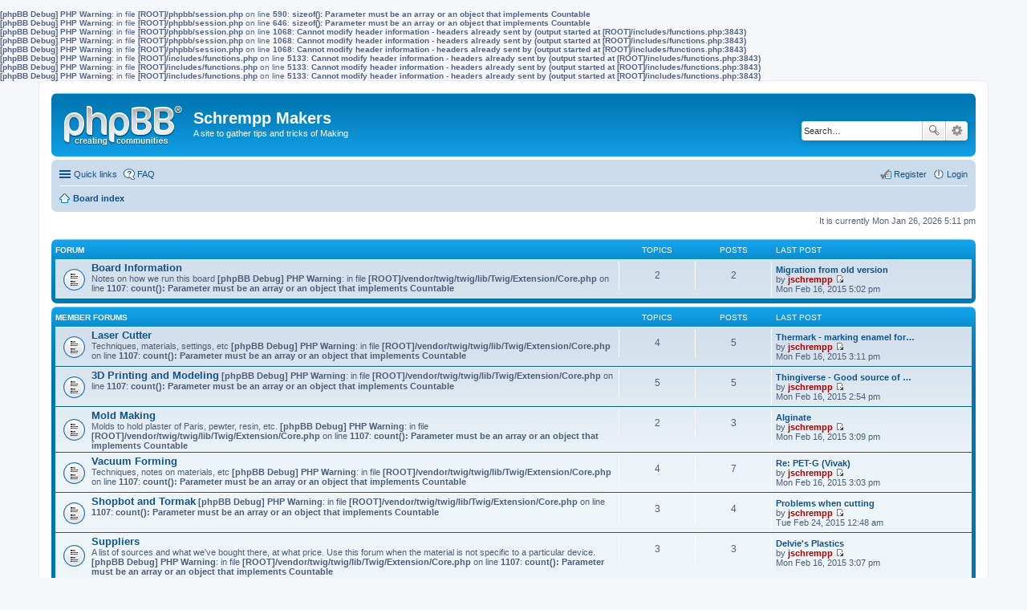

--- FILE ---
content_type: text/html; charset=UTF-8
request_url: http://www.jimschrempp.com/BB/index.php?sid=350cc6643b1ea514654978a4228630e7
body_size: 5044
content:
<b>[phpBB Debug] PHP Warning</b>: in file <b>[ROOT]/phpbb/session.php</b> on line <b>590</b>: <b>sizeof(): Parameter must be an array or an object that implements Countable</b><br />
<b>[phpBB Debug] PHP Warning</b>: in file <b>[ROOT]/phpbb/session.php</b> on line <b>646</b>: <b>sizeof(): Parameter must be an array or an object that implements Countable</b><br />
<b>[phpBB Debug] PHP Warning</b>: in file <b>[ROOT]/phpbb/session.php</b> on line <b>1068</b>: <b>Cannot modify header information - headers already sent by (output started at [ROOT]/includes/functions.php:3843)</b><br />
<b>[phpBB Debug] PHP Warning</b>: in file <b>[ROOT]/phpbb/session.php</b> on line <b>1068</b>: <b>Cannot modify header information - headers already sent by (output started at [ROOT]/includes/functions.php:3843)</b><br />
<b>[phpBB Debug] PHP Warning</b>: in file <b>[ROOT]/phpbb/session.php</b> on line <b>1068</b>: <b>Cannot modify header information - headers already sent by (output started at [ROOT]/includes/functions.php:3843)</b><br />
<b>[phpBB Debug] PHP Warning</b>: in file <b>[ROOT]/includes/functions.php</b> on line <b>5133</b>: <b>Cannot modify header information - headers already sent by (output started at [ROOT]/includes/functions.php:3843)</b><br />
<b>[phpBB Debug] PHP Warning</b>: in file <b>[ROOT]/includes/functions.php</b> on line <b>5133</b>: <b>Cannot modify header information - headers already sent by (output started at [ROOT]/includes/functions.php:3843)</b><br />
<b>[phpBB Debug] PHP Warning</b>: in file <b>[ROOT]/includes/functions.php</b> on line <b>5133</b>: <b>Cannot modify header information - headers already sent by (output started at [ROOT]/includes/functions.php:3843)</b><br />
<!DOCTYPE html>
<html dir="ltr" lang="en-gb">
<head>
<meta charset="utf-8" />
<meta name="viewport" content="width=device-width" />

<title>Schrempp Makers - Index page</title>

	<link rel="alternate" type="application/atom+xml" title="Feed - Schrempp Makers" href="http://www.jimschrempp.com/BB/feed.php" />			<link rel="alternate" type="application/atom+xml" title="Feed - New Topics" href="http://www.jimschrempp.com/BB/feed.php?mode=topics" />			

<!--
	phpBB style name: prosilver
	Based on style:   prosilver (this is the default phpBB3 style)
	Original author:  Tom Beddard ( http://www.subBlue.com/ )
	Modified by:
-->

<link href="./styles/prosilver/theme/print.css?assets_version=1" rel="stylesheet" type="text/css" media="print" title="printonly" />
<link href="./styles/prosilver/theme/stylesheet.css?assets_version=1" rel="stylesheet" type="text/css" media="screen, projection" />
<link href="./styles/prosilver/theme/en/stylesheet.css?assets_version=1" rel="stylesheet" type="text/css" media="screen, projection" />
<link href="./styles/prosilver/theme/responsive.css?assets_version=1" rel="stylesheet" type="text/css" media="only screen and (max-width: 700px), only screen and (max-device-width: 700px)" />



<!--[if lte IE 9]>
	<link href="./styles/prosilver/theme/tweaks.css?assets_version=1" rel="stylesheet" type="text/css" media="screen, projection" />
<![endif]-->





</head>
<body id="phpbb" class="nojs notouch section-index ltr ">


<div id="wrap">
	<a id="top" class="anchor" accesskey="t"></a>
	<div id="page-header">
		<div class="headerbar">
			<div class="inner">

			<div id="site-description">
				<a id="logo" class="logo" href="./index.php?sid=91785b38d05323fc39d1209e9ba08981" title="Board index"><span class="imageset site_logo"></span></a>
				<h1>Schrempp Makers</h1>
				<p>A site to gather tips and tricks of Making</p>
				<p class="skiplink"><a href="#start_here">Skip to content</a></p>
			</div>

						<div id="search-box" class="search-box search-header">
				<form action="./search.php?sid=91785b38d05323fc39d1209e9ba08981" method="get" id="search">
				<fieldset>
					<input name="keywords" id="keywords" type="search" maxlength="128" title="Search for keywords" class="inputbox search tiny" size="20" value="" placeholder="Search…" />
					<button class="button icon-button search-icon" type="submit" title="Search">Search</button>
					<a href="./search.php?sid=91785b38d05323fc39d1209e9ba08981" class="button icon-button search-adv-icon" title="Advanced search">Advanced search</a>
					<input type="hidden" name="sid" value="91785b38d05323fc39d1209e9ba08981" />

				</fieldset>
				</form>
			</div>
			
			</div>
		</div>

		<div class="navbar" role="navigation">
	<div class="inner">

	<ul id="nav-main" class="linklist bulletin" role="menubar">

		<li id="quick-links" class="small-icon responsive-menu dropdown-container" data-skip-responsive="true">
			<a href="#" class="responsive-menu-link dropdown-trigger">Quick links</a>
			<div class="dropdown hidden">
				<div class="pointer"><div class="pointer-inner"></div></div>
				<ul class="dropdown-contents" role="menu">
					
											<li class="separator"></li>
																								<li class="small-icon icon-search-unanswered"><a href="./search.php?search_id=unanswered&amp;sid=91785b38d05323fc39d1209e9ba08981" role="menuitem">Unanswered posts</a></li>
						<li class="small-icon icon-search-active"><a href="./search.php?search_id=active_topics&amp;sid=91785b38d05323fc39d1209e9ba08981" role="menuitem">Active topics</a></li>
						<li class="separator"></li>
						<li class="small-icon icon-search"><a href="./search.php?sid=91785b38d05323fc39d1209e9ba08981" role="menuitem">Search</a></li>
					
											<li class="separator"></li>
												<li class="small-icon icon-team"><a href="./memberlist.php?mode=team&amp;sid=91785b38d05323fc39d1209e9ba08981" role="menuitem">The team</a></li>										<li class="separator"></li>

									</ul>
			</div>
		</li>

				<li class="small-icon icon-faq" data-skip-responsive="true"><a href="./faq.php?sid=91785b38d05323fc39d1209e9ba08981" rel="help" title="Frequently Asked Questions" role="menuitem">FAQ</a></li>
						
			<li class="small-icon icon-logout rightside"  data-skip-responsive="true"><a href="./ucp.php?mode=login&amp;sid=91785b38d05323fc39d1209e9ba08981" title="Login" accesskey="x" role="menuitem">Login</a></li>
					<li class="small-icon icon-register rightside" data-skip-responsive="true"><a href="./ucp.php?mode=register&amp;sid=91785b38d05323fc39d1209e9ba08981" role="menuitem">Register</a></li>
						</ul>

	<ul id="nav-breadcrumbs" class="linklist navlinks" role="menubar">
						<li class="small-icon icon-home breadcrumbs">
									<span class="crumb"><a href="./index.php?sid=91785b38d05323fc39d1209e9ba08981" accesskey="h" itemtype="http://data-vocabulary.org/Breadcrumb" itemscope="" data-navbar-reference="index">Board index</a></span>
								</li>
		
					<li class="rightside responsive-search" style="display: none;"><a href="./search.php?sid=91785b38d05323fc39d1209e9ba08981" title="View the advanced search options" role="menuitem">Search</a></li>
			</ul>

	</div>
</div>
	</div>

	
	<a id="start_here" class="anchor"></a>
	<div id="page-body">
		
		
<p class="right responsive-center time">It is currently Mon Jan 26, 2026 5:11 pm</p>



	
				<div class="forabg">
			<div class="inner">
			<ul class="topiclist">
				<li class="header">
					<dl class="icon">
						<dt><div class="list-inner">Forum</div></dt>
						<dd class="topics">Topics</dd>
						<dd class="posts">Posts</dd>
						<dd class="lastpost"><span>Last post</span></dd>
					</dl>
				</li>
			</ul>
			<ul class="topiclist forums">
		
					<li class="row">
						<dl class="icon forum_read">
				<dt title="No unread posts">
										<div class="list-inner">
						<!-- <a class="feed-icon-forum" title="Feed - Board Information" href="http://www.jimschrempp.com/BB/feed.php?f=4"><img src="./styles/prosilver/theme/images/feed.gif" alt="Feed - Board Information" /></a> -->
												<a href="./viewforum.php?f=4&amp;sid=91785b38d05323fc39d1209e9ba08981" class="forumtitle">Board Information</a>
						<br />Notes on how we run this board												<b>[phpBB Debug] PHP Warning</b>: in file <b>[ROOT]/vendor/twig/twig/lib/Twig/Extension/Core.php</b> on line <b>1107</b>: <b>count(): Parameter must be an array or an object that implements Countable</b><br />

												<div class="responsive-show" style="display: none;">
															Topics: <strong>2</strong>
													</div>
											</div>
				</dt>
									<dd class="topics">2 <dfn>Topics</dfn></dd>
					<dd class="posts">2 <dfn>Posts</dfn></dd>
					<dd class="lastpost"><span>
												<dfn>Last post</dfn>
																				<a href="./viewtopic.php?f=4&amp;p=31&amp;sid=91785b38d05323fc39d1209e9ba08981#p31" title="Migration from old version" class="lastsubject">Migration from old version</a> <br />
						 
						by <a href="./memberlist.php?mode=viewprofile&amp;u=2&amp;sid=91785b38d05323fc39d1209e9ba08981" style="color: #AA0000;" class="username-coloured">jschrempp</a>
						<a href="./viewtopic.php?f=4&amp;p=31&amp;sid=91785b38d05323fc39d1209e9ba08981#p31"><span class="imageset icon_topic_latest" title="View the latest post">View the latest post</span></a> <br />Mon Feb 16, 2015 5:02 pm</span>
					</dd>
							</dl>
					</li>
			
	
				</ul>

			</div>
		</div>
	
				<div class="forabg">
			<div class="inner">
			<ul class="topiclist">
				<li class="header">
					<dl class="icon">
						<dt><div class="list-inner"><a href="./viewforum.php?f=1&amp;sid=91785b38d05323fc39d1209e9ba08981">Member Forums</a></div></dt>
						<dd class="topics">Topics</dd>
						<dd class="posts">Posts</dd>
						<dd class="lastpost"><span>Last post</span></dd>
					</dl>
				</li>
			</ul>
			<ul class="topiclist forums">
		
	
	
	
			
					<li class="row">
						<dl class="icon forum_read">
				<dt title="No unread posts">
										<div class="list-inner">
						<!-- <a class="feed-icon-forum" title="Feed - Laser Cutter" href="http://www.jimschrempp.com/BB/feed.php?f=9"><img src="./styles/prosilver/theme/images/feed.gif" alt="Feed - Laser Cutter" /></a> -->
												<a href="./viewforum.php?f=9&amp;sid=91785b38d05323fc39d1209e9ba08981" class="forumtitle">Laser Cutter</a>
						<br />Techniques, materials, settings, etc												<b>[phpBB Debug] PHP Warning</b>: in file <b>[ROOT]/vendor/twig/twig/lib/Twig/Extension/Core.php</b> on line <b>1107</b>: <b>count(): Parameter must be an array or an object that implements Countable</b><br />

												<div class="responsive-show" style="display: none;">
															Topics: <strong>4</strong>
													</div>
											</div>
				</dt>
									<dd class="topics">4 <dfn>Topics</dfn></dd>
					<dd class="posts">5 <dfn>Posts</dfn></dd>
					<dd class="lastpost"><span>
												<dfn>Last post</dfn>
																				<a href="./viewtopic.php?f=9&amp;p=27&amp;sid=91785b38d05323fc39d1209e9ba08981#p27" title="Thermark - marking enamel for metal and glass" class="lastsubject">Thermark - marking enamel for…</a> <br />
						 
						by <a href="./memberlist.php?mode=viewprofile&amp;u=2&amp;sid=91785b38d05323fc39d1209e9ba08981" style="color: #AA0000;" class="username-coloured">jschrempp</a>
						<a href="./viewtopic.php?f=9&amp;p=27&amp;sid=91785b38d05323fc39d1209e9ba08981#p27"><span class="imageset icon_topic_latest" title="View the latest post">View the latest post</span></a> <br />Mon Feb 16, 2015 3:11 pm</span>
					</dd>
							</dl>
					</li>
			
	
	
			
					<li class="row">
						<dl class="icon forum_read">
				<dt title="No unread posts">
										<div class="list-inner">
						<!-- <a class="feed-icon-forum" title="Feed - 3D Printing and Modeling" href="http://www.jimschrempp.com/BB/feed.php?f=12"><img src="./styles/prosilver/theme/images/feed.gif" alt="Feed - 3D Printing and Modeling" /></a> -->
												<a href="./viewforum.php?f=12&amp;sid=91785b38d05323fc39d1209e9ba08981" class="forumtitle">3D Printing and Modeling</a>
																		<b>[phpBB Debug] PHP Warning</b>: in file <b>[ROOT]/vendor/twig/twig/lib/Twig/Extension/Core.php</b> on line <b>1107</b>: <b>count(): Parameter must be an array or an object that implements Countable</b><br />

												<div class="responsive-show" style="display: none;">
															Topics: <strong>5</strong>
													</div>
											</div>
				</dt>
									<dd class="topics">5 <dfn>Topics</dfn></dd>
					<dd class="posts">5 <dfn>Posts</dfn></dd>
					<dd class="lastpost"><span>
												<dfn>Last post</dfn>
																				<a href="./viewtopic.php?f=12&amp;p=13&amp;sid=91785b38d05323fc39d1209e9ba08981#p13" title="Thingiverse - Good source of models" class="lastsubject">Thingiverse - Good source of …</a> <br />
						 
						by <a href="./memberlist.php?mode=viewprofile&amp;u=2&amp;sid=91785b38d05323fc39d1209e9ba08981" style="color: #AA0000;" class="username-coloured">jschrempp</a>
						<a href="./viewtopic.php?f=12&amp;p=13&amp;sid=91785b38d05323fc39d1209e9ba08981#p13"><span class="imageset icon_topic_latest" title="View the latest post">View the latest post</span></a> <br />Mon Feb 16, 2015 2:54 pm</span>
					</dd>
							</dl>
					</li>
			
	
	
			
					<li class="row">
						<dl class="icon forum_read">
				<dt title="No unread posts">
										<div class="list-inner">
						<!-- <a class="feed-icon-forum" title="Feed - Mold Making" href="http://www.jimschrempp.com/BB/feed.php?f=13"><img src="./styles/prosilver/theme/images/feed.gif" alt="Feed - Mold Making" /></a> -->
												<a href="./viewforum.php?f=13&amp;sid=91785b38d05323fc39d1209e9ba08981" class="forumtitle">Mold Making</a>
						<br />Molds to hold plaster of Paris, pewter, resin, etc.												<b>[phpBB Debug] PHP Warning</b>: in file <b>[ROOT]/vendor/twig/twig/lib/Twig/Extension/Core.php</b> on line <b>1107</b>: <b>count(): Parameter must be an array or an object that implements Countable</b><br />

												<div class="responsive-show" style="display: none;">
															Topics: <strong>2</strong>
													</div>
											</div>
				</dt>
									<dd class="topics">2 <dfn>Topics</dfn></dd>
					<dd class="posts">3 <dfn>Posts</dfn></dd>
					<dd class="lastpost"><span>
												<dfn>Last post</dfn>
																				<a href="./viewtopic.php?f=13&amp;p=25&amp;sid=91785b38d05323fc39d1209e9ba08981#p25" title="Alginate" class="lastsubject">Alginate</a> <br />
						 
						by <a href="./memberlist.php?mode=viewprofile&amp;u=2&amp;sid=91785b38d05323fc39d1209e9ba08981" style="color: #AA0000;" class="username-coloured">jschrempp</a>
						<a href="./viewtopic.php?f=13&amp;p=25&amp;sid=91785b38d05323fc39d1209e9ba08981#p25"><span class="imageset icon_topic_latest" title="View the latest post">View the latest post</span></a> <br />Mon Feb 16, 2015 3:09 pm</span>
					</dd>
							</dl>
					</li>
			
	
	
			
					<li class="row">
						<dl class="icon forum_read">
				<dt title="No unread posts">
										<div class="list-inner">
						<!-- <a class="feed-icon-forum" title="Feed - Vacuum Forming" href="http://www.jimschrempp.com/BB/feed.php?f=7"><img src="./styles/prosilver/theme/images/feed.gif" alt="Feed - Vacuum Forming" /></a> -->
												<a href="./viewforum.php?f=7&amp;sid=91785b38d05323fc39d1209e9ba08981" class="forumtitle">Vacuum Forming</a>
						<br />Techniques, notes on materials, etc												<b>[phpBB Debug] PHP Warning</b>: in file <b>[ROOT]/vendor/twig/twig/lib/Twig/Extension/Core.php</b> on line <b>1107</b>: <b>count(): Parameter must be an array or an object that implements Countable</b><br />

												<div class="responsive-show" style="display: none;">
															Topics: <strong>4</strong>
													</div>
											</div>
				</dt>
									<dd class="topics">4 <dfn>Topics</dfn></dd>
					<dd class="posts">7 <dfn>Posts</dfn></dd>
					<dd class="lastpost"><span>
												<dfn>Last post</dfn>
																				<a href="./viewtopic.php?f=7&amp;p=21&amp;sid=91785b38d05323fc39d1209e9ba08981#p21" title="Re: PET-G (Vivak)" class="lastsubject">Re: PET-G (Vivak)</a> <br />
						 
						by <a href="./memberlist.php?mode=viewprofile&amp;u=2&amp;sid=91785b38d05323fc39d1209e9ba08981" style="color: #AA0000;" class="username-coloured">jschrempp</a>
						<a href="./viewtopic.php?f=7&amp;p=21&amp;sid=91785b38d05323fc39d1209e9ba08981#p21"><span class="imageset icon_topic_latest" title="View the latest post">View the latest post</span></a> <br />Mon Feb 16, 2015 3:03 pm</span>
					</dd>
							</dl>
					</li>
			
	
	
			
					<li class="row">
						<dl class="icon forum_read">
				<dt title="No unread posts">
										<div class="list-inner">
						<!-- <a class="feed-icon-forum" title="Feed - Shopbot and Tormak" href="http://www.jimschrempp.com/BB/feed.php?f=17"><img src="./styles/prosilver/theme/images/feed.gif" alt="Feed - Shopbot and Tormak" /></a> -->
												<a href="./viewforum.php?f=17&amp;sid=91785b38d05323fc39d1209e9ba08981" class="forumtitle">Shopbot and Tormak</a>
																		<b>[phpBB Debug] PHP Warning</b>: in file <b>[ROOT]/vendor/twig/twig/lib/Twig/Extension/Core.php</b> on line <b>1107</b>: <b>count(): Parameter must be an array or an object that implements Countable</b><br />

												<div class="responsive-show" style="display: none;">
															Topics: <strong>3</strong>
													</div>
											</div>
				</dt>
									<dd class="topics">3 <dfn>Topics</dfn></dd>
					<dd class="posts">4 <dfn>Posts</dfn></dd>
					<dd class="lastpost"><span>
												<dfn>Last post</dfn>
																				<a href="./viewtopic.php?f=17&amp;p=35&amp;sid=91785b38d05323fc39d1209e9ba08981#p35" title="Problems when cutting" class="lastsubject">Problems when cutting</a> <br />
						 
						by <a href="./memberlist.php?mode=viewprofile&amp;u=2&amp;sid=91785b38d05323fc39d1209e9ba08981" style="color: #AA0000;" class="username-coloured">jschrempp</a>
						<a href="./viewtopic.php?f=17&amp;p=35&amp;sid=91785b38d05323fc39d1209e9ba08981#p35"><span class="imageset icon_topic_latest" title="View the latest post">View the latest post</span></a> <br />Tue Feb 24, 2015 12:48 am</span>
					</dd>
							</dl>
					</li>
			
	
	
			
					<li class="row">
						<dl class="icon forum_read">
				<dt title="No unread posts">
										<div class="list-inner">
						<!-- <a class="feed-icon-forum" title="Feed - Suppliers" href="http://www.jimschrempp.com/BB/feed.php?f=11"><img src="./styles/prosilver/theme/images/feed.gif" alt="Feed - Suppliers" /></a> -->
												<a href="./viewforum.php?f=11&amp;sid=91785b38d05323fc39d1209e9ba08981" class="forumtitle">Suppliers</a>
						<br />A list of sources and what we've bought there, at what price. Use this forum when the material is not specific to a particular device.												<b>[phpBB Debug] PHP Warning</b>: in file <b>[ROOT]/vendor/twig/twig/lib/Twig/Extension/Core.php</b> on line <b>1107</b>: <b>count(): Parameter must be an array or an object that implements Countable</b><br />

												<div class="responsive-show" style="display: none;">
															Topics: <strong>3</strong>
													</div>
											</div>
				</dt>
									<dd class="topics">3 <dfn>Topics</dfn></dd>
					<dd class="posts">3 <dfn>Posts</dfn></dd>
					<dd class="lastpost"><span>
												<dfn>Last post</dfn>
																				<a href="./viewtopic.php?f=11&amp;p=23&amp;sid=91785b38d05323fc39d1209e9ba08981#p23" title="Delvie's Plastics" class="lastsubject">Delvie's Plastics</a> <br />
						 
						by <a href="./memberlist.php?mode=viewprofile&amp;u=2&amp;sid=91785b38d05323fc39d1209e9ba08981" style="color: #AA0000;" class="username-coloured">jschrempp</a>
						<a href="./viewtopic.php?f=11&amp;p=23&amp;sid=91785b38d05323fc39d1209e9ba08981#p23"><span class="imageset icon_topic_latest" title="View the latest post">View the latest post</span></a> <br />Mon Feb 16, 2015 3:07 pm</span>
					</dd>
							</dl>
					</li>
			
	
	
			
					<li class="row">
						<dl class="icon forum_read">
				<dt title="No unread posts">
										<div class="list-inner">
						<!-- <a class="feed-icon-forum" title="Feed - Arduino" href="http://www.jimschrempp.com/BB/feed.php?f=8"><img src="./styles/prosilver/theme/images/feed.gif" alt="Feed - Arduino" /></a> -->
												<a href="./viewforum.php?f=8&amp;sid=91785b38d05323fc39d1209e9ba08981" class="forumtitle">Arduino</a>
																		<b>[phpBB Debug] PHP Warning</b>: in file <b>[ROOT]/vendor/twig/twig/lib/Twig/Extension/Core.php</b> on line <b>1107</b>: <b>count(): Parameter must be an array or an object that implements Countable</b><br />

												<div class="responsive-show" style="display: none;">
															Topics: <strong>2</strong>
													</div>
											</div>
				</dt>
									<dd class="topics">2 <dfn>Topics</dfn></dd>
					<dd class="posts">2 <dfn>Posts</dfn></dd>
					<dd class="lastpost"><span>
												<dfn>Last post</dfn>
																				<a href="./viewtopic.php?f=8&amp;p=30&amp;sid=91785b38d05323fc39d1209e9ba08981#p30" title="OS X and Arduino IDE" class="lastsubject">OS X and Arduino IDE</a> <br />
						 
						by <a href="./memberlist.php?mode=viewprofile&amp;u=2&amp;sid=91785b38d05323fc39d1209e9ba08981" style="color: #AA0000;" class="username-coloured">jschrempp</a>
						<a href="./viewtopic.php?f=8&amp;p=30&amp;sid=91785b38d05323fc39d1209e9ba08981#p30"><span class="imageset icon_topic_latest" title="View the latest post">View the latest post</span></a> <br />Mon Feb 16, 2015 3:15 pm</span>
					</dd>
							</dl>
					</li>
			
	
	
			
					<li class="row">
						<dl class="icon forum_read">
				<dt title="No unread posts">
										<div class="list-inner">
						<!-- <a class="feed-icon-forum" title="Feed - Spark.io" href="http://www.jimschrempp.com/BB/feed.php?f=16"><img src="./styles/prosilver/theme/images/feed.gif" alt="Feed - Spark.io" /></a> -->
												<a href="./viewforum.php?f=16&amp;sid=91785b38d05323fc39d1209e9ba08981" class="forumtitle">Spark.io</a>
						<br />Unfortunately their community pages are long, long conversations that are not trimmed up and easy to read. Once you find a gem of information, post it here.												<b>[phpBB Debug] PHP Warning</b>: in file <b>[ROOT]/vendor/twig/twig/lib/Twig/Extension/Core.php</b> on line <b>1107</b>: <b>count(): Parameter must be an array or an object that implements Countable</b><br />

												<div class="responsive-show" style="display: none;">
															Topics: <strong>2</strong>
													</div>
											</div>
				</dt>
									<dd class="topics">2 <dfn>Topics</dfn></dd>
					<dd class="posts">3 <dfn>Posts</dfn></dd>
					<dd class="lastpost"><span>
												<dfn>Last post</dfn>
																				<a href="./viewtopic.php?f=16&amp;p=28&amp;sid=91785b38d05323fc39d1209e9ba08981#p28" title="Javascript" class="lastsubject">Javascript</a> <br />
						 
						by <a href="./memberlist.php?mode=viewprofile&amp;u=2&amp;sid=91785b38d05323fc39d1209e9ba08981" style="color: #AA0000;" class="username-coloured">jschrempp</a>
						<a href="./viewtopic.php?f=16&amp;p=28&amp;sid=91785b38d05323fc39d1209e9ba08981#p28"><span class="imageset icon_topic_latest" title="View the latest post">View the latest post</span></a> <br />Mon Feb 16, 2015 3:13 pm</span>
					</dd>
							</dl>
					</li>
			
	
	
			
					<li class="row">
						<dl class="icon forum_read">
				<dt title="No unread posts">
										<div class="list-inner">
						<!-- <a class="feed-icon-forum" title="Feed - Raspberry Pi" href="http://www.jimschrempp.com/BB/feed.php?f=3"><img src="./styles/prosilver/theme/images/feed.gif" alt="Feed - Raspberry Pi" /></a> -->
												<a href="./viewforum.php?f=3&amp;sid=91785b38d05323fc39d1209e9ba08981" class="forumtitle">Raspberry Pi</a>
																		<b>[phpBB Debug] PHP Warning</b>: in file <b>[ROOT]/vendor/twig/twig/lib/Twig/Extension/Core.php</b> on line <b>1107</b>: <b>count(): Parameter must be an array or an object that implements Countable</b><br />

												<div class="responsive-show" style="display: none;">
													</div>
											</div>
				</dt>
									<dd class="topics">0 <dfn>Topics</dfn></dd>
					<dd class="posts">0 <dfn>Posts</dfn></dd>
					<dd class="lastpost"><span>
												No posts<br />&nbsp;</span>
					</dd>
							</dl>
					</li>
			
	
	
			
					<li class="row">
						<dl class="icon forum_read">
				<dt title="No unread posts">
										<div class="list-inner">
						<!-- <a class="feed-icon-forum" title="Feed - Projects" href="http://www.jimschrempp.com/BB/feed.php?f=14"><img src="./styles/prosilver/theme/images/feed.gif" alt="Feed - Projects" /></a> -->
												<a href="./viewforum.php?f=14&amp;sid=91785b38d05323fc39d1209e9ba08981" class="forumtitle">Projects</a>
						<br />Post photos and descriptions of things you've done. Post links to your instructables page. Brag about stuff.												<b>[phpBB Debug] PHP Warning</b>: in file <b>[ROOT]/vendor/twig/twig/lib/Twig/Extension/Core.php</b> on line <b>1107</b>: <b>count(): Parameter must be an array or an object that implements Countable</b><br />

												<div class="responsive-show" style="display: none;">
													</div>
											</div>
				</dt>
									<dd class="topics">0 <dfn>Topics</dfn></dd>
					<dd class="posts">0 <dfn>Posts</dfn></dd>
					<dd class="lastpost"><span>
												No posts<br />&nbsp;</span>
					</dd>
							</dl>
					</li>
			
	
	
			
					<li class="row">
						<dl class="icon forum_read">
				<dt title="No unread posts">
										<div class="list-inner">
						<!-- <a class="feed-icon-forum" title="Feed - Other" href="http://www.jimschrempp.com/BB/feed.php?f=10"><img src="./styles/prosilver/theme/images/feed.gif" alt="Feed - Other" /></a> -->
												<a href="./viewforum.php?f=10&amp;sid=91785b38d05323fc39d1209e9ba08981" class="forumtitle">Other</a>
						<br />If you don't know where to put something, this is the place. Eventually we might create a new forum and move your discussion there.												<b>[phpBB Debug] PHP Warning</b>: in file <b>[ROOT]/vendor/twig/twig/lib/Twig/Extension/Core.php</b> on line <b>1107</b>: <b>count(): Parameter must be an array or an object that implements Countable</b><br />

												<div class="responsive-show" style="display: none;">
													</div>
											</div>
				</dt>
									<dd class="topics">0 <dfn>Topics</dfn></dd>
					<dd class="posts">0 <dfn>Posts</dfn></dd>
					<dd class="lastpost"><span>
												No posts<br />&nbsp;</span>
					</dd>
							</dl>
					</li>
			
				</ul>

			</div>
		</div>
		


	<form method="post" action="./ucp.php?mode=login&amp;sid=91785b38d05323fc39d1209e9ba08981" class="headerspace">
	<h3><a href="./ucp.php?mode=login&amp;sid=91785b38d05323fc39d1209e9ba08981">Login</a>&nbsp; &bull; &nbsp;<a href="./ucp.php?mode=register&amp;sid=91785b38d05323fc39d1209e9ba08981">Register</a></h3>
		<fieldset class="quick-login">
			<label for="username"><span>Username:</span> <input type="text" name="username" id="username" size="10" class="inputbox" title="Username" /></label>
			<label for="password"><span>Password:</span> <input type="password" name="password" id="password" size="10" class="inputbox" title="Password" /></label>
							<a href="./ucp.php?mode=sendpassword&amp;sid=91785b38d05323fc39d1209e9ba08981">I forgot my password</a>
										<span class="responsive-hide">|</span> <label for="autologin">Remember me <input type="checkbox" name="autologin" id="autologin" /></label>
						<input type="submit" name="login" value="Login" class="button2" />
			<input type="hidden" name="redirect" value="./index.php?sid=91785b38d05323fc39d1209e9ba08981" />

		</fieldset>
	</form>


	<div class="stat-block online-list">
		<h3>Who is online</h3>		<p>
						In total there are <strong>92</strong> users online :: 0 registered, 0 hidden and 92 guests (based on users active over the past 5 minutes)<br />Most users ever online was <strong>4810</strong> on Wed Oct 29, 2025 10:52 am<br /> <br />Registered users: No registered users
			<br /><em>Legend: <a style="color:#AA0000" href="./memberlist.php?mode=group&amp;g=5&amp;sid=91785b38d05323fc39d1209e9ba08981">Administrators</a>, <a style="color:#00AA00" href="./memberlist.php?mode=group&amp;g=4&amp;sid=91785b38d05323fc39d1209e9ba08981">Global moderators</a></em>					</p>
	</div>


	<div class="stat-block statistics">
		<h3>Statistics</h3>
		<p>
						Total posts <strong>35</strong> &bull; Total topics <strong>28</strong> &bull; Total members <strong>3</strong> &bull; Our newest member <strong><a href="./memberlist.php?mode=viewprofile&amp;u=69&amp;sid=91785b38d05323fc39d1209e9ba08981" class="username">bschrempp</a></strong>
					</p>
	</div>


			</div>


<div id="page-footer">
	<div class="navbar">
	<div class="inner">

	<ul id="nav-footer" class="linklist bulletin" role="menubar">
		<li class="small-icon icon-home breadcrumbs">
									<span class="crumb"><a href="./index.php?sid=91785b38d05323fc39d1209e9ba08981" data-navbar-reference="index">Board index</a></span>
					</li>
		
				<li class="rightside">All times are <abbr title="UTC">UTC</abbr></li>
							<li class="small-icon icon-delete-cookies rightside"><a href="./ucp.php?mode=delete_cookies&amp;sid=91785b38d05323fc39d1209e9ba08981" data-ajax="true" data-refresh="true" role="menuitem">Delete all board cookies</a></li>
									<li class="small-icon icon-team rightside" data-last-responsive="true"><a href="./memberlist.php?mode=team&amp;sid=91785b38d05323fc39d1209e9ba08981" role="menuitem">The team</a></li>				<li class="small-icon icon-contact rightside" data-last-responsive="true"><a href="./memberlist.php?mode=contactadmin&amp;sid=91785b38d05323fc39d1209e9ba08981" role="menuitem">Contact us</a></li>	</ul>

	</div>
</div>

	<div class="copyright">
				Powered by <a href="https://www.phpbb.com/">phpBB</a>&reg; Forum Software &copy; phpBB Limited
									</div>

	<div id="darkenwrapper" data-ajax-error-title="AJAX error" data-ajax-error-text="Something went wrong when processing your request." data-ajax-error-text-abort="User aborted request." data-ajax-error-text-timeout="Your request timed out; please try again." data-ajax-error-text-parsererror="Something went wrong with the request and the server returned an invalid reply.">
		<div id="darken">&nbsp;</div>
	</div>
	<div id="loading_indicator"></div>

	<div id="phpbb_alert" class="phpbb_alert" data-l-err="Error" data-l-timeout-processing-req="Request timed out.">
		<a href="#" class="alert_close"></a>
		<h3 class="alert_title">&nbsp;</h3><p class="alert_text"></p>
	</div>
	<div id="phpbb_confirm" class="phpbb_alert">
		<a href="#" class="alert_close"></a>
		<div class="alert_text"></div>
	</div>
</div>

</div>

<div>
	<a id="bottom" class="anchor" accesskey="z"></a>
	</div>

<script type="text/javascript" src="./assets/javascript/jquery.min.js?assets_version=1"></script>
<script type="text/javascript" src="./assets/javascript/core.js?assets_version=1"></script>


<script type="text/javascript" src="./styles/prosilver/template/forum_fn.js?assets_version=1"></script>

<script type="text/javascript" src="./styles/prosilver/template/ajax.js?assets_version=1"></script>




</body>
</html>
